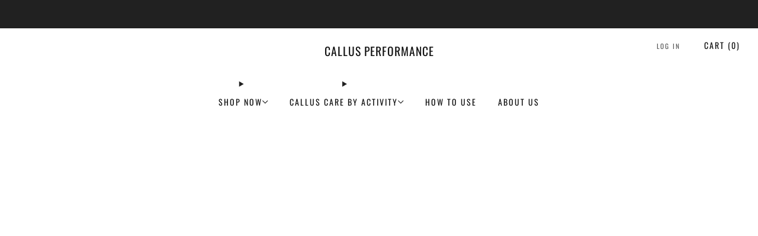

--- FILE ---
content_type: text/javascript
request_url: https://callusperformance.com/cdn/shop/t/42/assets/custom.js?v=101612360477050417211755706325
body_size: -666
content:
//# sourceMappingURL=/cdn/shop/t/42/assets/custom.js.map?v=101612360477050417211755706325


--- FILE ---
content_type: text/javascript
request_url: https://callusperformance.com/cdn/shop/t/42/assets/store-data.js?v=138352892581756862481755706352
body_size: -716
content:
export const CART_TYPE="modal",ANIMATION_LOAD=!0,ANIMATION_INTERVAL=.05,ANIMATION_INTERVAL_STYLE="fade_down";
//# sourceMappingURL=/cdn/shop/t/42/assets/store-data.js.map?v=138352892581756862481755706352
